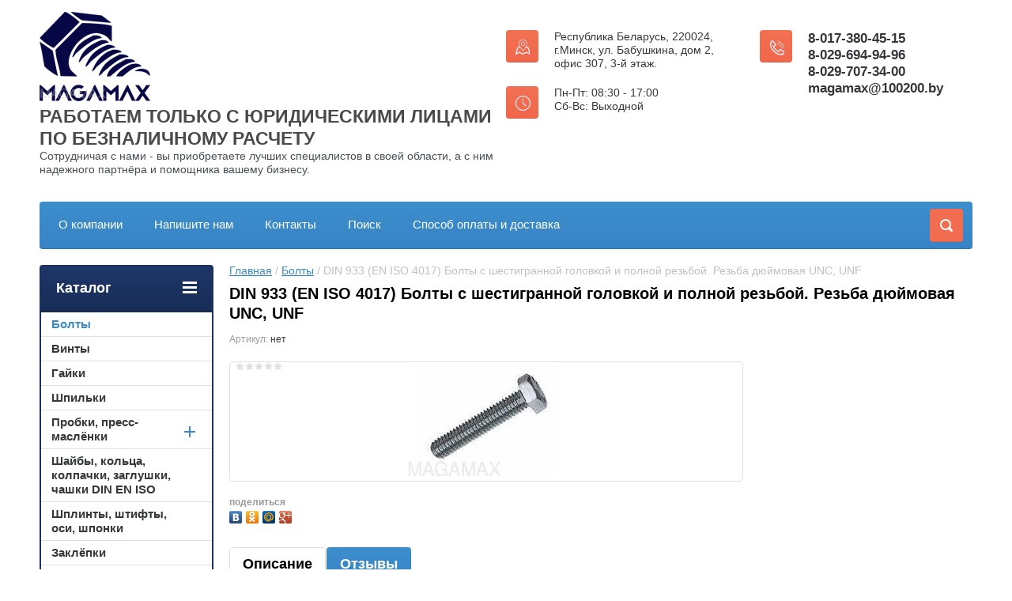

--- FILE ---
content_type: text/html; charset=utf-8
request_url: https://100200.by/shop/product/din-933-en-iso-4017-rezba-dyuymovaya-unc-unf
body_size: 13018
content:

	<!doctype html>
<html lang="ru">
<head>
<meta charset="utf-8">
<meta name="robots" content="all"/>
<title>DIN 933 (EN ISO 4017) Болты с шестигранной головкой и полной резьбой. Резьба дюймовая UNC, UNF</title>
<meta name="description" content="DIN 933 (EN ISO 4017) Болты с шестигранной головкой и полной резьбой. Резьба дюймовая UNC, UNF">
<meta name="keywords" content="DIN 933 (EN ISO 4017) Болты с шестигранной головкой и полной резьбой. Резьба дюймовая UNC, UNF">
<meta name="SKYPE_TOOLBAR" content="SKYPE_TOOLBAR_PARSER_COMPATIBLE">
<meta name="viewport" content="width=device-width, initial-scale=1.0, maximum-scale=1.0, user-scalable=no">
<meta name="format-detection" content="telephone=no">
<meta http-equiv="x-rim-auto-match" content="none">
<link rel="stylesheet" href="/g/css/styles_articles_tpl.css">
<script src="/g/libs/jquery/1.10.2/jquery.min.js"></script>
<meta name="yandex-verification" content="8509eadcfc59cf88" />
<meta name="google-site-verification" content="FrtXw86rH969Qa06fYt-MECTtzn_5--TqRrwplfu5NY" />

            <!-- 46b9544ffa2e5e73c3c971fe2ede35a5 -->
            <script src='/shared/s3/js/lang/ru.js'></script>
            <script src='/shared/s3/js/common.min.js'></script>
        <link rel='stylesheet' type='text/css' href='/shared/s3/css/calendar.css' /><link rel='stylesheet' type='text/css' href='/shared/highslide-4.1.13/highslide.min.css'/>
<script type='text/javascript' src='/shared/highslide-4.1.13/highslide-full.packed.js'></script>
<script type='text/javascript'>
hs.graphicsDir = '/shared/highslide-4.1.13/graphics/';
hs.outlineType = null;
hs.showCredits = false;
hs.lang={cssDirection:'ltr',loadingText:'Загрузка...',loadingTitle:'Кликните чтобы отменить',focusTitle:'Нажмите чтобы перенести вперёд',fullExpandTitle:'Увеличить',fullExpandText:'Полноэкранный',previousText:'Предыдущий',previousTitle:'Назад (стрелка влево)',nextText:'Далее',nextTitle:'Далее (стрелка вправо)',moveTitle:'Передвинуть',moveText:'Передвинуть',closeText:'Закрыть',closeTitle:'Закрыть (Esc)',resizeTitle:'Восстановить размер',playText:'Слайд-шоу',playTitle:'Слайд-шоу (пробел)',pauseText:'Пауза',pauseTitle:'Приостановить слайд-шоу (пробел)',number:'Изображение %1/%2',restoreTitle:'Нажмите чтобы посмотреть картинку, используйте мышь для перетаскивания. Используйте клавиши вперёд и назад'};</script>
<link rel="icon" href="/favicon.ico" type="image/x-icon">

<link rel='stylesheet' type='text/css' href='/t/images/__csspatch/1/patch.css'/>

<!--s3_require-->
<link rel="stylesheet" href="/g/basestyle/1.0.1/user/user.css" type="text/css"/>
<link rel="stylesheet" href="/g/basestyle/1.0.1/user/user.blue.css" type="text/css"/>
<script type="text/javascript" src="/g/basestyle/1.0.1/user/user.js" async></script>
<!--/s3_require-->





	<link rel="stylesheet" type="text/css" href="/g/shop2v2/default/css/theme.less.css"><script type="text/javascript" src="/g/printme.js"></script>
<script type="text/javascript" src="/g/shop2v2/default/js/tpl.js"></script>
<script type="text/javascript" src="/g/shop2v2/default/js/baron.min.js"></script>
<script type="text/javascript" src="/g/shop2v2/default/js/shop2.2.js"></script>
<script type="text/javascript">shop2.init({"productRefs": [],"apiHash": {"getPromoProducts":"f64de43f217e93222c9878a4e160fa67","getSearchMatches":"9b14fc1f6e9198dca788f5c13095edc1","getFolderCustomFields":"989f549bdecc66193860fdd5f5d2a074","getProductListItem":"e72254a0a41fd2e7f41252664a588aa6","cartAddItem":"a0d213f68467814227aa101e6a64c7ff","cartRemoveItem":"1c2a1a8664ed0077dff9b68b3b10cc92","cartUpdate":"c9b454337e578f7a1fa17a603ac55b0e","cartRemoveCoupon":"21d4d332c47e1a25a10336a6f7a71736","cartAddCoupon":"86db03508d9709c95c1b6302ccc84a38","deliveryCalc":"1bcfc6b9a1e16f7a453df30a24baa0c5","printOrder":"64d459cd3c3886252c74c001a9da310e","cancelOrder":"59e899b90bb7d543955ea9825ac4855a","cancelOrderNotify":"bc433ef677e5847563433c94f13c3295","repeatOrder":"6a87eef49db1f90d4a025e8264931690","paymentMethods":"228cef4a09af5985dc2ecbb0c91944aa","compare":"890313b6c9e915e702cf593e47f6b515"},"verId": 1786725,"mode": "product","step": "","uri": "/shop","IMAGES_DIR": "/d/","cf_margin_price_enabled": 0,"my": {"list_picture_enlarge":true,"accessory":"\u0410\u043a\u0441\u0441\u0435\u0441\u0441\u0443\u0430\u0440\u044b","kit":"\u041d\u0430\u0431\u043e\u0440","recommend":"\u0420\u0435\u043a\u043e\u043c\u0435\u043d\u0434\u0443\u0435\u043c\u044b\u0435","similar":"\u041f\u043e\u0445\u043e\u0436\u0438\u0435","modification":"\u041c\u043e\u0434\u0438\u0444\u0438\u043a\u0430\u0446\u0438\u0438","unique_values":true,"show_rating_sort":true,"buy_alias":"\u0412 \u043a\u043e\u0440\u0437\u0438\u043d\u0443","special_alias":"spec","new_alias":"new","mode_catalog":true}});</script>
<style type="text/css">.product-item-thumb {width: 280px;}.product-item-thumb .product-image, .product-item-simple .product-image {height: 280px;width: 280px;}.product-item-thumb .product-amount .amount-title {width: 184px;}.product-item-thumb .product-price {width: 230px;}.shop2-product .product-side-l {width: 408px;}.shop2-product .product-image {height: 408px;width: 408px;}.shop2-product .product-thumbnails li {width: 126px;height: 126px;}</style><link rel="stylesheet" href="/g/templates/shop2/2.24.2/css/nouislider.min.css">
 	<link rel="stylesheet" href="/t/v2254/images/theme0/theme.scss.css">
<script type='text/javascript' src="/g/s3/misc/eventable/0.0.1/s3.eventable.js"></script>
<script type='text/javascript' src="/g/s3/misc/math/0.0.1/s3.math.js"></script>
<script type='text/javascript' src="/g/s3/menu/allin/0.0.2/s3.menu.allin.js"></script>
<!-- <link rel="stylesheet" href="/t/v2254/images/css/theme.scss.css"> -->
<script src="/g/templates/shop2/2.24.2/js/owl.carousel.min.js" charset="utf-8"></script>
<script src="/g/templates/shop2/2.24.2/js/nouislider.min.js" charset="utf-8"></script>
<script src="/g/templates/shop2/2.24.2/js/jquery.responsivetabs.min.js"></script>
<script src="/g/templates/shop2/2.24.2/js/jquery.formstyler.min.js"></script>
<script src="/g/templates/shop2/2.24.2/js/animit.min.js"></script>
<script src="/g/templates/shop2/2.24.2/js/jquery.pudge.min.js"></script>
<script src="/g/s3/misc/includeform/0.0.3/s3.includeform.js"></script>
<script src="/g/templates/shop2/2.24.2/js/main.js" charset="utf-8"></script>

<!--[if lt IE 10]>
<script src="/g/libs/ie9-svg-gradient/0.0.1/ie9-svg-gradient.min.js"></script>
<script src="/g/libs/jquery-placeholder/2.0.7/jquery.placeholder.min.js"></script>
<script src="/g/libs/jquery-textshadow/0.0.1/jquery.textshadow.min.js"></script>
<script src="/g/s3/misc/ie/0.0.1/ie.js"></script>
<![endif]-->
<!--[if lt IE 9]>
<script src="/g/libs/html5shiv/html5.js"></script>
<![endif]-->

<link rel="stylesheet" href="/t/v2254/images/css/bdr_styles.scss.css">

<!-- Google Tag Manager -->
<script>(function(w,d,s,l,i){w[l]=w[l]||[];w[l].push({'gtm.start': new
Date().getTime(),event:'gtm.js'});var f=d.getElementsByTagName(s)[0],
j=d.createElement(s),dl=l!='dataLayer'?'&l='+l:'';j.async=true;j.src= '
https://www.googletagmanager.com/gtm.js?id=';+i+dl;f.parentNode.insertBefore(j,f);
})(window,document,'script','dataLayer','GTM-MNSCJJZS');</script> <!-- End
Google Tag Manager -->
<!-- Google Tag Manager (noscript) --> <noscript><iframe src="
https://www.googletagmanager.com/ns.html?id=GTM-MNSCJJZS" height="0"
width="0" style="display:none;visibility:hidden"></iframe></noscript> <!--
End Google Tag Manager (noscript) -->


<!-- Alfa-Track Tag Manager Container --> <script>(function(w,d,s,l,i){w[l]=w[l]||[];w[l].push({'gtm.start': new Date().getTime(),event:'gtm.js'});var f=d.getElementsByTagName(s)[0], j=d.createElement(s),dl=l!='dataLayer'?'&l='+l:'';j.async=true;j.src= 'https://www.googletagmanager.com/gtm.js?id='+i+dl;f.parentNode.insertBefore(j,f); })(window,document,'script','dataLayer','GTM-T3QT6X5P');</script> <!-- End Alfa-Track Tag Manager Container --> 

<script src="//web.it-center.by/nw" async></script>


<link rel="stylesheet" href="/t/v2254/images/site.addons.scss.css">

</head>
<body>
<!-- Alfa-Track Tag Manager Container (noscript) --> <noscript><iframe src="https://www.googletagmanager.com/ns.html?id=GTM-T3QT6X5P" height="0" width="0" style="display:none;visibility:hidden"></iframe></noscript> <!-- End Alfa-Track Tag Manager Container (noscript) -->

<!-- Google Tag Manager (noscript) -->

<noscript><iframe src="https://www.googletagmanager.com/ns.html?id=GTM-MNSCJJZS"

height="0" width="0" style="display:none;visibility:hidden"></iframe></noscript>

<!-- End Google Tag Manager (noscript) -->
	<div class="site-wrapper">
		<header role="banner" class="site-header">
			<div class="top-panel-wr">
				<div class="top-panel clear-self">
					<div class="regid-block">
						<a href="/user/login" class="reg-enter" >Вход</a>
						<a href="/user/register" class="reg-link" >Регистрация</a>
					</div>

										<a href="" class="top-panel-search-button"></a>
				</div>
			</div>
			<div class="header-bot-block clear-self">
				<div class="site-name-wr">
										<div class="logo">
						<a href="https://100200.by"><img src="/thumb/2/bOawcJdi9HDiv4gTg4REDQ/140r140/d/logomagamax.png" alt="РАБОТАЕМ ТОЛЬКО С ЮРИДИЧЕСКИМИ ЛИЦАМИ ПО БЕЗНАЛИЧНОМУ РАСЧЕТУ"></a>
					</div>
										<div class="site-name-in">
						<div class="site-name"><a href="https://100200.by">РАБОТАЕМ ТОЛЬКО С ЮРИДИЧЕСКИМИ ЛИЦАМИ ПО БЕЗНАЛИЧНОМУ РАСЧЕТУ</a></div>						<div class="site-description">Сотрудничая с нами - вы приобретаете лучших специалистов в своей области, а с ним надежного партнёра и помощника вашему бизнесу.</div>
					</div>
				</div>
				<div class="phone-block-wr clear-self">
											<div class="site-phone">
							<div class="s1"></div>
							<div class="s2 site-phone__inner">
																	<div><a class="itc-calltracking-hidden" href="tel:8-017-380-45-15">8-017-380-45-15</a></div>
																	<div><a href="tel:8-029-694-94-96">8-029-694-94-96</a></div>
																	<div><a class="itc-calltracking-hidden" href="tel:8-029-707-34-00">8-029-707-34-00</a></div>
																	<div><a href="tel:magamax@100200.by">magamax@100200.by</a></div>
															</div>
						</div>
																<div class="site-adres-wrap">
							<div class="site-adres">
								<span class="s1"></span>
								<span class="s2 site-adres__inner">Республика Беларусь, 220024, г.Минск, ул. Бабушкина, дом 2, офис 307, 3-й этаж.</span>
							</div>
							<div class="site-adres site-work">
								<span class="s1"></span>
								<span class="s2 site-adres__inner">Пн-Пт: 08:30 - 17:00<br />
Сб-Вс: Выходной</span>
							</div>
						</div>
									</div>
			</div>
			<div class="top-navigation-wrap">
				<div class="top-navigation-in">
					
					<div class="top-menu-wrapper">
						<a href="#" class="top-panel-navigation-button"></a>
						
						<div class="top-menu-scroller">
							<div class="top-categor-wr">
								<div class="top-categor-title">Каталог<span class="s1"><span class="s2"></span></span></div>
								<ul class="left-categor"><li class="opened active"><a href="/shop/folder/bolty" >Болты</a></li><li><a href="/shop/folder/vinty" >Винты</a></li><li><a href="/shop/folder/gayki" >Гайки</a></li><li><a href="/shop/folder/shpilki" >Шпильки</a></li><li><a href="/shop/folder/probki-press-maslenki" >Пробки, пресс-маслёнки</a><ul class="level-2"><li><a href="/shop/folder/probki-1" >Пробки</a></li><li><a href="/shop/folder/press-maslenki" >Пресс-масленки</a></li></ul></li><li><a href="/shop/folder/shayby-koltsa-kolpachki-zaglushki-chashki-din-en-iso" >Шайбы, кольца, колпачки, заглушки, чашки DIN EN ISO</a></li><li><a href="/shop/folder/pins" >Шплинты, штифты, оси, шпонки</a></li><li><a href="/shop/folder/zaklepki" >Заклёпки</a></li><li><a href="/shop/folder/zapressovochnyi-krepezh" >Запрессовочный крепёж</a></li><li><a href="/shop/rezbovye-vstavki" >Резьбовые вставки</a></li><li><a href="/shop/folder/takelaj" >Такелаж</a></li><li><a href="/shop/khomuty" >Хомуты, скобы, стяжки, ленты</a></li><li><a href="/shop/folder/razvaltcovochnyi-krepezh" >Развальцовочный крепеж</a></li><li><a href="/shop/folder/privarnoi-krepezh" >Приварной крепёж</a></li><li><a href="/shop/folder/samorezy-i-shurupy" >Саморезы и шурупы</a></li></ul>							</div>
							<div class="regid-block">
								<a href="/user/login" class="reg-enter">Вход</a>
								<a href="/user/register" class="reg-link">Регистрация</a>
							</div>
							<ul class="top-menu"><li><a href="/o-kompanii" >О компании</a></li><li><a href="/napishite-nam" >Напишите нам</a></li><li><a href="/kontakty" >Контакты</a></li><li><a href="/poisk" >Поиск</a></li><li><a href="/sposob-oplaty-i-dostavka" >Способ оплаты и доставка</a></li></ul>													</div>
					</div>
					
					<div class="search-block-wr">
						<a href="#" class="search-btn"></a>
					</div>
					<div class="top-navigation-search-preview">
						<div class="search-online-store-wrapper">
							<div class="search-online-store-button"></div>
							<div class="search-online-store-scroller">				
									
    
<div class="search-online-store">
	<div class="block-title">Расширенный поиск</div>
	<div class="block-title2">Поиск</div>

	<div class="block-body">
		<form class="dropdown clear-self" action="/shop/search" enctype="multipart/form-data">
			<input type="hidden" name="sort_by" value="">
							<div class="field text">
					<label class="field-title" for="s[name]">Название:</label>
					<label class="input"><input type="text" name="s[name]" id="s[name]" value=""></label>
				</div>
			
							<div class="field dimension range_slider_wrapper clear-self">
					<span class="field-title">Цена (р.):</span>
					<label class="start">
						<span class="input"><input name="s[price][min]" type="text" value="0" class="noUi-slider__low"></span>
					</label>
					<label class="end">
						<span class="input"><input name="s[price][max]" type="text" value="40000" class="noUi-slider__hight"></span>
					</label>
					<div class="noUi-slider"></div>
				</div>
			
 			 


							<div class="field text">
					<label class="field-title" for="s[article">Артикул:</label>
					<label class="input"><input type="text" name="s[article]" id="s[article" value=""></label>
				</div>
			
							<div class="field text">
					<label class="field-title" for="search_text">Текст:</label>
					<label class="input"><input type="text" name="search_text" id="search_text"  value=""></label>
				</div>
						
							<div class="field select">
					<span class="field-title">Выберите категорию:</span>
					<select name="s[folder_id]" id="s[folder_id]">
						<option value="">Все</option>
																											                            <option value="26490204" >
	                                 Болты
	                            </option>
	                        														                            <option value="26514404" >
	                                 Винты
	                            </option>
	                        														                            <option value="26528804" >
	                                 Гайки
	                            </option>
	                        														                            <option value="26529204" >
	                                 Шпильки
	                            </option>
	                        														                            <option value="26532004" >
	                                 Пробки, пресс-маслёнки
	                            </option>
	                        														                            <option value="26532404" >
	                                &raquo; Пробки
	                            </option>
	                        														                            <option value="26532804" >
	                                &raquo; Пресс-масленки
	                            </option>
	                        														                            <option value="26549604" >
	                                 Шайбы, кольца, колпачки, заглушки, чашки DIN EN ISO
	                            </option>
	                        														                            <option value="27618804" >
	                                 Шплинты, штифты, оси, шпонки
	                            </option>
	                        														                            <option value="27624204" >
	                                 Заклёпки
	                            </option>
	                        														                            <option value="27697004" >
	                                 Запрессовочный крепёж
	                            </option>
	                        														                            <option value="27701204" >
	                                 Резьбовые вставки
	                            </option>
	                        														                            <option value="27701604" >
	                                 Такелаж
	                            </option>
	                        														                            <option value="27713204" >
	                                 Хомуты, скобы, стяжки, ленты
	                            </option>
	                        														                            <option value="27713404" >
	                                 Развальцовочный крепеж
	                            </option>
	                        														                            <option value="27713604" >
	                                 Приварной крепёж
	                            </option>
	                        														                            <option value="153388240" >
	                                 Саморезы и шурупы
	                            </option>
	                        											</select>
				</div>

				<div id="shop2_search_custom_fields"></div>
			
						
			
							<div class="field select">
					<span class="field-title">Новинка:</span>
					<select name="s[new]">
						<option value="">Все</option>
	                    <option value="1">да</option>
	                    <option value="0">нет</option>
					</select>
				</div>
			
							<div class="field select">
					<span class="field-title">Спецпредложение:</span>
					<select name="s[special]">
						<option value="">Все</option>
	                    <option value="1">да</option>
	                    <option value="0">нет</option>
					</select>
				</div>
			
							<div class="field select">
					<span class="field-title">Результатов на странице:</span>
					<select name="s[products_per_page]">
									            				            				            <option value="5">5</option>
			            				            				            <option value="20">20</option>
			            				            				            <option value="35">35</option>
			            				            				            <option value="50">50</option>
			            				            				            <option value="65">65</option>
			            				            				            <option value="80">80</option>
			            				            				            <option value="95">95</option>
			            					</select>
				</div>
			
			<div class="submit">
				<button type="submit" class="search-btn shop-product-button">Найти</button>
			</div>
		<re-captcha data-captcha="recaptcha"
     data-name="captcha"
     data-sitekey="6LfLhZ0UAAAAAEB4sGlu_2uKR2xqUQpOMdxygQnA"
     data-lang="ru"
     data-rsize="invisible"
     data-type="image"
     data-theme="light"></re-captcha></form>
	</div>
</div><!-- Search Form -->							</div>
						</div>
						<div class="site-search">
							<form action="/search" method="get" class="clear-self">
								<div class="form-inner clear-self">
									<button type="submit" value="найти"></button>
									<label>
										<input type="text" placeholder="Укажите интересующий вас DIN, ГОСТ, ISO, BN или другое поисковое обозначение крепежного элемента" name="search" value="">
									</label>						
								</div>
							<re-captcha data-captcha="recaptcha"
     data-name="captcha"
     data-sitekey="6LfLhZ0UAAAAAEB4sGlu_2uKR2xqUQpOMdxygQnA"
     data-lang="ru"
     data-rsize="invisible"
     data-type="image"
     data-theme="light"></re-captcha></form>
						</div>
					</div>	
				</div>
			</div>
		</header> <!-- .site-header -->
		
		<div class="clear"></div>

		<div class="site-container clear-self">

			<div class="site-container-in clear-self">

			<main role="main" class="site-main">
				<div class="site-main-inner"  style="margin-right:270px; ">
															<div class="site-path-wrap">
						<div class="site-path"><div><a href="/">Главная</a> / <a href="/shop/folder/bolty">Болты</a> / DIN 933 (EN ISO 4017) Болты с шестигранной головкой и полной резьбой. Резьба дюймовая UNC, UNF</div></div>
					</div>
										<h1 class="conth1">DIN 933 (EN ISO 4017) Болты с шестигранной головкой и полной резьбой. Резьба дюймовая UNC, UNF</h1>										
	<div class="shop2-cookies-disabled shop2-warning hide"></div>
	
	
	
		
							
			
							
			
							
			
		
					

	
					
	
	
					<div class="shop2-product-article"><span>Артикул:</span> нет</div>
	
	

<form 
	method="post" 
	action="/shop?mode=cart&amp;action=add" 
	accept-charset="utf-8"
	class="shop-product">

	<input type="hidden" name="kind_id" value="275753404"/>
	<input type="hidden" name="product_id" value="228487404"/>
	<input type="hidden" name="meta" value='null'/>

	<div class="product-left-side">
		<div class="product-left-side-in">
			
			<div class="product-image">
				<div class="product-label">
																			</div>
								<a href="/d/din933200x0.jpg" class="light_gal">
					<img src="/thumb/2/u9gAMFXQH1dxCfBl5Ebb5Q/650r408/d/din933200x0.jpg" alt="DIN 933 (EN ISO 4017) Болты с шестигранной головкой и полной резьбой. Резьба дюймовая UNC, UNF" title="DIN 933 (EN ISO 4017) Болты с шестигранной головкой и полной резьбой. Резьба дюймовая UNC, UNF" alt="DIN 933 (EN ISO 4017) Болты с шестигранной головкой и полной резьбой. Резьба дюймовая UNC, UNF" title="DIN 933 (EN ISO 4017) Болты с шестигранной головкой и полной резьбой. Резьба дюймовая UNC, UNF" />
				</a>
								
					
	
	<div class="tpl-rating-block">Рейтинг:<div class="tpl-stars"><div class="tpl-rating" style="width: 0%;"></div></div>(0 голосов)</div>

				</div>

			
			
								<div class="yashare">
						<script type="text/javascript" src="https://yandex.st/share/share.js" charset="utf-8"></script>
						
						<style type="text/css">
							div.yashare span.b-share a.b-share__handle img,
							div.yashare span.b-share a.b-share__handle span {
								background-image: url("https://yandex.st/share/static/b-share-icon.png");
							}
						</style>
						
						<span class="yashare-header">поделиться</span>
						<div class="yashare-auto-init" data-yashareL10n="ru" data-yashareType="none" data-yashareQuickServices="vkontakte,odnoklassniki,moimir,gplus" data-yashareImage="https://100200.by/d/din933200x0.jpg"></div>
					</div>
						</div>
	</div>
	<div class="product-right-side">
				
 
		
			<ul class="product-options">
			<div class="product-compare">
			<label>
				<input type="checkbox" value="275753404"/>
				Добавить к сравнению
			</label>
		</div>
		
</ul>
	
					<div class="form-add">
				<div class="product-price">
						<div class="price-current">
		<strong>312.49</strong> <span>р.</span>
			</div>
						
				</div>
				
				
				
				


<input type="hidden" value="DIN 933 (EN ISO 4017) Болты с шестигранной головкой и полной резьбой. Резьба дюймовая UNC, UNF" name="product_name" />
<input type="hidden" value="https://100200.by/shop/product/din-933-en-iso-4017-rezba-dyuymovaya-unc-unf" name="product_link" />								<div class="buy-one-click"><a class="shop2-btn"  href="/kupit-v-odin-klik">Купить в один клик</a></div>
							</div>
			
		
	</div>
	<div class="shop2-clear-container"></div>
<re-captcha data-captcha="recaptcha"
     data-name="captcha"
     data-sitekey="6LfLhZ0UAAAAAEB4sGlu_2uKR2xqUQpOMdxygQnA"
     data-lang="ru"
     data-rsize="invisible"
     data-type="image"
     data-theme="light"></re-captcha></form><!-- Product -->

	



	<div id="product_tabs" class="shop-product-data">
					<ul class="shop-product-tabs">
				<li class="active-tab"><a href="#shop2-tabs-2">Описание</a></li><li ><a href="#shop2-tabs-01">Отзывы</a></li>
			</ul>

						<div class="shop-product-desc">
				
				
								<div class="desc-area active-area" id="shop2-tabs-2">
					<style><!--
table strong {color:#ffffff}
#bolt strong {color:#ffffff}
table#bolt, .table1 {width:100%!important;}
.table1 td, .table2 td, .table1 th, .table2 th,  .table1 tr, .table2 tr {border: 1px solid #ffffff;}  
.table1 tr:first-child , .table2 tr:first-child  {background:#3a89c9 }
.table1 tr:nth-child(2n+1) , .table2 tr:first-child  {background:rgba(59, 140, 202, 0.1) }
.table1 tr:first-child, .table2 tr:first-child {
    background: #3a89c9!important;
}
.table1 tr td {text-align:center;}
.table1 tr td:first-child {text-indent: 10px;font-weight:bold;text-align:left;}
}
--></style>
<p><strong>Аналоги</strong>:</p>
<p>DIN 931 (EN ISO 4014) - неполная резьба;</p>
<p>ГОСТ 7798-70, 7805-70;</p>
<p>DIN 558 (EN ISO 4018) - класс точности C;</p>
<p><strong>Свойства, материалы:</strong></p>
<p>Сталь &ndash; класс прочности 5.6, 8.8, 10.9, 12.9;</p>
<p>Сталь нержавеющая A2, A2-70 (1.4301) &ndash; аналог 12Х18Н9;</p>
<p>Сталь нержавеющая кислотостойкая A4, A4-70, A4-80 (1.4401) - аналог 03Х17Н14М2;</p>
<p>Сталь нержавеющая высокопрочная, класс прочности 8.8, 10.9 - A4 BUMAX88, A4BUMAX109;</p>
<p>Сталь нержавеющая кислотостойкая - A5 (1.4571) - аналог 10Х17Н13М2Т;</p>
<p>Сталь теплоустойчивая легированная 1.7218 (25 CrMo 4) или 1.7258 (24 CrMo 5) - аналог 30ХМА;</p>
<p>Латунь;</p>
<p>Полиамид &ndash; polyamidePA;</p>
<p><strong>Виды покрытий для стали:&nbsp;</strong></p>
<p>без покрытия, цинк, горячий цинк, цинкламельное покрытие (flZnnC 480h-L);</p>
<p><img alt="din_933" src="/thumb/2/we2XuhawwDH20y8CA1Lo4A/r/d/din_933.jpg" style="border-width: 0;" title="" /></p>
<table cellpadding="0" cellspacing="0" class="table1">
<tbody>
<tr>
<td>
<p style="text-align: left;"><strong>Артикул</strong></p>
</td>
<td>
<p style="text-align: center;"><strong>Диапазон размеров</strong></p>
<p><strong>&Oslash; в дюймах x длина в дюймах</strong></p>
</td>
<td>
<p><strong>Материал, прочность</strong></p>
<p><strong>вид резьбы, покрытие</strong></p>
</td>
<td>
<p><strong>Стандарт ASME</strong></p>
</td>
</tr>
<tr>
<td>
<p>Б001.6</p>
</td>
<td>
<p>1/4 х 1/2 &ndash; 1 1/2 х 4</p>
</td>
<td>
<p>Прочность 10.9, резьба крупная UNC</p>
</td>
<td>
<p>ASME B18.2.1 Grade 8 (~10.9), UNC</p>
</td>
</tr>
<tr>
<td>
<p>Б001.7</p>
</td>
<td>
<p>1/4 х 1/2 &ndash; 3/4 х 2 1/2</p>
</td>
<td>
<p>Прочность 10.9, резьба мелкая UNF</p>
</td>
<td>
<p>ASME B18.2.1 Grade 8 (~10.9), UNF</p>
</td>
</tr>
<tr>
<td>
<p>Б001.8</p>
</td>
<td>
<p>1/4 х 1/2 &ndash; 1 1/2 х 6</p>
</td>
<td>
<p>Прочность 8.8, резьба крупная UNC</p>
</td>
<td>
<p>ASME B18.2.1 Grade 5 (~8.8), UNC</p>
</td>
</tr>
<tr>
<td>
<p>Б001.9</p>
</td>
<td>
<p>1/4 х 1/2 &ndash; 7/8 х 2</p>
</td>
<td>
<p>Прочность 8.8, резьба мелкая UNF</p>
</td>
<td>
<p>ASME B18.2.1 Grade 5 (~8.8), UNF</p>
</td>
</tr>
<tr>
<td>
<p>Б001.10</p>
</td>
<td>
<p>1/4 х 1/2 &ndash; 3/4 х 2 1/2</p>
</td>
<td>
<p>Прочность 8.8, резьба крупная UNC, оцинкованные</p>
</td>
<td>
<p>ASME B18.2.1 Grade 5 (~8.8), UNC, zinc plated</p>
</td>
</tr>
</tbody>
</table>
					<div class="shop2-clear-container"></div>
				</div>
								
								
				
				
				

				<div class="desc-area " id="shop2-tabs-01">
						
	
	
					<div class="tpl-block-header">Авторизуйтесь, чтобы оставить комментарий</div>
			<form method="post" class="tpl-form tpl-auth" action="/user/login" method="post">
		
	<div class="tpl-left">
		<div class="tpl-field">
			<div class="tpl-title">Введите Ваш e-mail:</div>
			<div class="tpl-value end-em">
				<input type="text" name="login" value="" />
			</div>
		</div>

		<div class="tpl-field">
			<div class="tpl-title">Введите Ваш пароль:</div>
			<div class="tpl-value clearfix">
			<input class="pull-left" type="password" name="password" />
			<button class="tpl-button pull-right shop-product-button" type="submit">Войти</button>
			</div>
		</div>

		<div class="tpl-field clear-self">
			<label class="tpl-title">
			<input type="checkbox" name="password" onclick="this.value=(this.value=='0'?'1':'0');" value="0" name="remember" />
				Запомнить меня
			</label>
							<a class="tpl-field-reg" href="/user/register">Регистрация</a>
					</div>
		
		
	</div>

	<div class="tpl-right">
		<div class="tpl-field">
			Если Вы уже зарегистрированы на нашем сайте, но забыли пароль или Вам не пришло письмо подтверждения, воспользуйтесь формой восстановления пароля.
		</div>
		
		<div class="tpl-field">
			<a class="tpl-button shop-product-button" href="/user/forgot_password">Восстановить пароль</a>
		</div>
	</div>
<re-captcha data-captcha="recaptcha"
     data-name="captcha"
     data-sitekey="6LfLhZ0UAAAAAEB4sGlu_2uKR2xqUQpOMdxygQnA"
     data-lang="ru"
     data-rsize="invisible"
     data-type="image"
     data-theme="light"></re-captcha></form>		
						<div class="shop2-clear-container"></div>
				</div>

			</div><!-- Product Desc -->
		
				<div class="shop2-clear-container"></div>
	</div>

<div class="shop-product-folders-header">Товар находится в категориях:</div>
<div class="shop-product-folders">
					<a href="/shop/folder/bolty">
				Болты
				<span></span>			
			</a>
			</div>
<div class="shop2-group-kinds-wrap">
	
</div>		<p><a href="javascript:shop2.back()" class="shop2-btn shop2-btn-back">Назад</a></p>

	


	
	</div>
			</main> <!-- .site-main -->
						<aside role="complementary" class="site-sidebar left">
				<div class="left-categor-wr">
					<div class="left-categor-title">Каталог<span class="s1"><span class="s2"></span></span></div>
					<ul class="left-categor"><li class="opened active"><a href="/shop/folder/bolty" >Болты</a></li><li><a href="/shop/folder/vinty" >Винты</a></li><li><a href="/shop/folder/gayki" >Гайки</a></li><li><a href="/shop/folder/shpilki" >Шпильки</a></li><li><a href="/shop/folder/probki-press-maslenki" >Пробки, пресс-маслёнки</a><ul class="level-2"><li><a href="/shop/folder/probki-1" >Пробки</a></li><li><a href="/shop/folder/press-maslenki" >Пресс-масленки</a></li></ul></li><li><a href="/shop/folder/shayby-koltsa-kolpachki-zaglushki-chashki-din-en-iso" >Шайбы, кольца, колпачки, заглушки, чашки DIN EN ISO</a></li><li><a href="/shop/folder/pins" >Шплинты, штифты, оси, шпонки</a></li><li><a href="/shop/folder/zaklepki" >Заклёпки</a></li><li><a href="/shop/folder/zapressovochnyi-krepezh" >Запрессовочный крепёж</a></li><li><a href="/shop/rezbovye-vstavki" >Резьбовые вставки</a></li><li><a href="/shop/folder/takelaj" >Такелаж</a></li><li><a href="/shop/khomuty" >Хомуты, скобы, стяжки, ленты</a></li><li><a href="/shop/folder/razvaltcovochnyi-krepezh" >Развальцовочный крепеж</a></li><li><a href="/shop/folder/privarnoi-krepezh" >Приварной крепёж</a></li><li><a href="/shop/folder/samorezy-i-shurupy" >Саморезы и шурупы</a></li></ul>				</div>
															</aside> <!-- .site-sidebar.left -->
						<div class="clear-mid clear-self"></div>
					</div>
	</div>
		<footer role="contentinfo" class="site-footer">
			<div class="footer-menu-wrapper">
				<ul class="footer-menu"><li><a href="/o-kompanii" >О компании</a></li><li><a href="/napishite-nam" >Напишите нам</a></li><li><a href="/kontakty" >Контакты</a></li><li><a href="/poisk" >Поиск</a></li><li><a href="/sposob-oplaty-i-dostavka" >Способ оплаты и доставка</a></li></ul>			</div>
			<div class="footer-bot-block clear-self">
				<div class="footer-bot-block-inner">
					<div class="left-side clear-self">
						<div class="middle-block">
							<div class="footer-phone">
																	<div><a class="itc-calltracking-hidden" href="tel:8-017-380-45-15">8-017-380-45-15</a></div>
																	<div><a href="tel:8-029-694-94-96">8-029-694-94-96</a></div>
																	<div><a class="itc-calltracking-hidden" href="tel:8-029-707-34-00">8-029-707-34-00</a></div>
																	<div><a href="tel:magamax@100200.by">magamax@100200.by</a></div>
															</div>
							<div class="footer-adres">
								Республика Беларусь, 220024, г.Минск, ул. Бабушкина, дом 2, офис 307, 3-й этаж.
							</div>
						</div>
												<div class="soc-block-wr">
							<div class="soc-block-title">Мы в соц. сетях:</div>
															<a href="https://www.odnoklassniki.ru/"><img src="/thumb/2/hcCm35DbY9AqZy6QuIH3sw/30r30/d/od.png" alt=""></a>
															<a href="https://vkontakte.ru/"><img src="/thumb/2/PjSkX5F-9P8fMAhvvX0APA/30r30/d/vk.png" alt=""></a>
															<a href="https://plus.google.com/"><img src="/thumb/2/jMqcV6MtrDz2_nXRpIG9OQ/30r30/d/g%2B.png" alt=""></a>
															<a href="https://my.mail.ru/"><img src="/thumb/2/D1RmaNthy_EuNfcM_dGigg/30r30/d/mail.png" alt=""></a>
															<a href="https://facebook.com/"><img src="/thumb/2/vkrvk29L8p3JhlilyF2TDw/30r30/d/fb.png" alt=""></a>
															<a href="https://twitter.com/"><img src="/thumb/2/HNMVCE2K41-99B4zpiZcSg/30r30/d/tw.png" alt=""></a>
													</div>
											</div>
					<div class="side-right">
					<div class="site-copuright"><span style='font-size:14px;' class='copyright'>Разработка сайта <a target="_blank" href="https://megagroup.by" class="copyright">megagroup.by</a></span></div>	
													<div class="site-counters">
								<!--LiveInternet counter--><script type="text/javascript">
document.write("<a href='//www.liveinternet.ru/click' "+
"target=_blank><img src='//counter.yadro.ru/hit?t12.1;r"+
escape(document.referrer)+((typeof(screen)=="undefined")?"":
";s"+screen.width+"*"+screen.height+"*"+(screen.colorDepth?
screen.colorDepth:screen.pixelDepth))+";u"+escape(document.URL)+
";h"+escape(document.title.substring(0,150))+";"+Math.random()+
"' alt='' title='LiveInternet: показано число просмотров за 24"+
" часа, посетителей за 24 часа и за сегодня' "+
"border='0' width='88' height='31'><\/a>")
</script><!--/LiveInternet-->

<script>
        (function(w,d,u){
                var s=d.createElement('script');s.async=true;s.src=u+'?'+(Date.now()/60000|0);
                var h=d.getElementsByTagName('script')[0];h.parentNode.insertBefore(s,h);
        })(window,document,'https://cdn-ru.bitrix24.by/b23085290/crm/site_button/loader_2_0g2108.js');
</script>

<!-- Yandex.Metrika counter -->
<script type="text/javascript" >
   (function(m,e,t,r,i,k,a){m[i]=m[i]||function(){(m[i].a=m[i].a||[]).push(arguments)};
   m[i].l=1*new Date();
   for (var j = 0; j < document.scripts.length; j++) {if (document.scripts[j].src === r) { return; }}
   k=e.createElement(t),a=e.getElementsByTagName(t)[0],k.async=1,k.src=r,a.parentNode.insertBefore(k,a)})
   (window, document, "script", "https://mc.yandex.ru/metrika/tag.js", "ym");

   ym(97653360, "init", {
        clickmap:true,
        trackLinks:true,
        accurateTrackBounce:true,
        webvisor:true
   });
</script>
<noscript><div><img src="https://mc.yandex.ru/watch/97653360" style="position:absolute; left:-9999px;" alt="" /></div></noscript>
<!-- /Yandex.Metrika counter -->
<!--__INFO2026-01-29 12:58:35INFO__-->

							</div>
											</div>
				</div>
				<div class="clear-self"></div>
				<div class="site-name">
																									&quot;MAGAMAX МАГАМАКС&quot;
				</div>
			</div>
		</footer> <!-- .site-footer -->
	</div>
<script src="/g/templates/shop2/2.24.2/js/flexfix.js"></script>
<script src="/g/libs/jquery-velocity/0.4.1/jquery.velocity.min.js"></script>
<script src="/g/libs/lodash/2.4.1/lodash.min.js"></script>
<link rel="stylesheet" type="text/css" href="/g/templates/solutions/all/panel/1.0.0/panel.scss.css">
<script src="/g/templates/solutions/all/panel/1.1.0/panel.js"></script>
<script>
    S3SolutionsPanel.prototype.options.price = '';
    S3SolutionsPanel.prototype.options.orderLink = '';
    _.extend(S3SolutionsPanel.prototype.options, S3SolutionsPanel.prototype.ru);
</script>
<!-- ID -->
<script src="/g/s3/misc/form/1.2.0/s3.form.js" type="text/javascript"></script>
<script src="/t/v2254/images/site.addons.js"></script>

	<div class="sample-popup" data-time="40">
		<div class="sample-popup-in">
			<div class="sample-popup-inner">
				<div class="sample-popup-top">
					<div class="sample-popup-title">Не нашли нужный крепеж?</div>
											<div class="sample-popup-text">
							Оставьте свои контактные данные, менеджер свяжется с вами в течении 5&nbsp;минут
						</div>
																<div class="sample-popup-image">
							<img src="/thumb/2/4899V0pU5a6M5EZEE3J99w/540c250/d/image_1.png" alt="Не нашли нужный крепеж?" />
						</div>
									</div>
				<div class="sample-popup-form">
					        <div class="tpl-anketa" data-api-url="/-/x-api/v1/public/?method=form/postform&param[form_id]=2703642" data-api-type="form">
                            <form method="post" action="/" data-s3-anketa-id="2703642">
                <input type="hidden" name="params[placeholdered_fields]" value="1" />
                <input type="hidden" name="form_id" value="2703642">
                <input type="hidden" name="tpl" value="db:special-650.tpl">
                	                	                    	                        <div class="tpl-field type-text field-required">
	                            	                            	                            <div class="field-value">
	                                	                                	                                    <input type="text" 
	                                    	required		                                    size="30" 
		                                    maxlength="100" 
		                                    value="" 
		                                    name="d[0]" 
		                                    placeholder="Ваше имя *" 
	                                    />
	                                	                                
	                                	                            </div>
	                        </div>
	                    	                	                    	                        <div class="tpl-field type-phone field-required">
	                            	                            	                            <div class="field-value">
	                                	                                	                                    <input type="text" 
	                                    	required		                                    size="30" 
		                                    maxlength="100" 
		                                    value="" 
		                                    name="d[1]" 
		                                    placeholder="Телефон *" 
	                                    />
	                                	                                
	                                	                            </div>
	                        </div>
	                    	                
        		        		
                
                <div class="tpl-field tpl-field-button">
                	<div class="sample-close">Нет спасибо</div>
                    <button type="submit" class="tpl-form-button">Отправить</button>
                </div>

            <re-captcha data-captcha="recaptcha"
     data-name="captcha"
     data-sitekey="6LfLhZ0UAAAAAEB4sGlu_2uKR2xqUQpOMdxygQnA"
     data-lang="ru"
     data-rsize="invisible"
     data-type="image"
     data-theme="light"></re-captcha></form>
            
        	        	
            </div>
				</div>
				<div class="sample-close2"></div>
			</div>
	    </div>
	</div>


<!-- assets.bottom -->
<!-- </noscript></script></style> -->
<script src="/my/s3/js/site.min.js?1769681696" ></script>
<script src="/my/s3/js/site/defender.min.js?1769681696" ></script>
<script >/*<![CDATA[*/
var megacounter_key="e32931d33dca52b1f0f09a2d96163788";
(function(d){
    var s = d.createElement("script");
    s.src = "//counter.megagroup.ru/loader.js?"+new Date().getTime();
    s.async = true;
    d.getElementsByTagName("head")[0].appendChild(s);
})(document);
/*]]>*/</script>
<script >/*<![CDATA[*/
$ite.start({"sid":1776283,"vid":1786725,"aid":2103919,"stid":4,"cp":24,"active":true,"domain":"100200.by","lang":"ru","trusted":false,"debug":false,"captcha":3});
/*]]>*/</script>
<!-- /assets.bottom -->
</body>
</html>


--- FILE ---
content_type: text/css
request_url: https://100200.by/t/images/__csspatch/1/patch.css
body_size: 24
content:
html .top-panel-navigation-button { background-image: url("./b524a51e804c911f55e39b42070c4699.svg"); }


--- FILE ---
content_type: application/javascript; charset=us-ascii
request_url: https://web.it-center.by/?do=nw&itcw=jQuery1113008935801753300598_1769761473486&q=unique&e=eyJ1c2VyIjoiZjE5ZTY3ZGItMzJjOC0xMWVmLWFhZTItMDA1MDU2YmZkMDNmIiwic2l0ZSI6ImYxOWRlZTJjLTMyYzgtMTFlZi1hYWUyLTAwNTA1NmJmZDAzZiIsImZpcnN0IjoiaXRjLXdpZGdldC1pbml0dGltZS0wNGE5OTI5MDI0ZDA3ZjU0MTM1NWNiNjY4MzQ1YmRhMiIsInVuaXF1ZSI6dHJ1ZSwiY291bnRyeSI6bnVsbH0%3D&l=https%3A%2F%2F100200.by%2Fshop%2Fproduct%2Fdin-933-en-iso-4017-rezba-dyuymovaya-unc-unf&d=5362&cr=0&vid=420b2e5a-3abd-4188-8d4a-6becc501ed50&w=eyJpdGMtd2lkZ2V0LWluaXR0aW1lLTA0YTk5MjkwMjRkMDdmNTQxMzU1Y2I2NjgzNDViZGEyIjpbMTc2OTc2NTA3MiwiRnJpLCAzMCBKYW4gMjAyNiAxMToyNDozMiArMDMwMCJdLCJpdGMtd2lkZ2V0LXNzIjpbMTgwMTI5NzQ3NCwid2lkLTQ5OGY0OTZlMDhkODg5YzU3OGIyN2EwZjc3MmQiXSwiaXRjLXdpZGdldC1rZXkiOlsxNzcyMzUzNDc0LCJ0OWpJME16VXhaV0V6Wm1KaElqWkRabVlqa3pZbVZqa3hOamczWWpkbU5USXdOakl5TW1FaU8zTTZNekk2SWprM1l6WmhZekl3T0dRMllqSXhPaUk1TURFd05qWVRveE9udHpPaiJdLCJpdGMtd2lkZ2V0LXVpZCI6WzE4MDEyOTc0NzQsIjFiN2ExNTZhLWZkYjUtMTFmMC05NWM2LTAwNTA1NjllN2JjZiJdLCJpdGMtd2lkZ2V0LXZpc2l0ZWQiOlsxNzcyMzUzNDc0LCJBQUVJK2c9PSJdfQ&r=&c=&y=1769761473850034802&_=1769761473488
body_size: 1248
content:
jQuery1113008935801753300598_1769761473486({"a":"[base64]"})

--- FILE ---
content_type: application/javascript
request_url: https://100200.by/t/v2254/images/site.addons.js
body_size: 356
content:
// 650

;(function($) {
	'use strict';
	
	$(function(){
		
		if($('.sample-popup').length) {
			let time = +$('.sample-popup').data('time') * 1000;
			if (!sessionStorage.getItem('show')) {
				setTimeout(function(){
					$('.sample-popup').addClass('opened');
					$('html').addClass('overflow');
					sessionStorage.setItem('show', 1);
				}, time);
			}
			
			$('.sample-close').bind('click', function(){
				$('.sample-popup').removeClass('opened');
	            $('html').removeClass('overflow');
			});
			
			$('.sample-close2').bind('click', function(){
				$('.sample-popup').removeClass('opened');
	            $('html').removeClass('overflow');
			});
			
			$(document).click(function(event) {
				if ($(event.target).closest(".form-btn").length || $(event.target).closest(".plupload").length || $(event.target).closest(".sample-popup-in").length) return;
				$('.sample-popup').removeClass('opened');
	            $('html').removeClass('overflow');
			});
	        
	        $('html').on('keyup', function(event) {
		        if (event.keyCode == 27) {
		            $('.sample-popup').removeClass('opened');
		            $('html').removeClass('overflow');
		        }
		    });
		}
		
	});
	
})(jQuery);

--- FILE ---
content_type: application/javascript; charset=us-ascii
request_url: https://web.it-center.by/?do=nw&itcw=jQuery1113008935801753300598_1769761473486&q=to&e=eyJ1c2VyIjoiZjE5ZTY3ZGItMzJjOC0xMWVmLWFhZTItMDA1MDU2YmZkMDNmIiwic2l0ZSI6ImYxOWRlZTJjLTMyYzgtMTFlZi1hYWUyLTAwNTA1NmJmZDAzZiIsImZpcnN0IjoiNy16ZXRlLTciLCJ1bmlxdWUiOnRydWUsImNvdW50cnkiOm51bGx9&l=https%3A%2F%2F100200.by%2Fshop%2Fproduct%2Fdin-933-en-iso-4017-rezba-dyuymovaya-unc-unf&d=4720&w=eyJpdGMtd2lkZ2V0LWluaXR0aW1lLTA0YTk5MjkwMjRkMDdmNTQxMzU1Y2I2NjgzNDViZGEyIjpbMTc2OTc2NTA3MiwiRnJpLCAzMCBKYW4gMjAyNiAxMToyNDozMiArMDMwMCJdfQ&r=&c=&y=1769761473850034802&_=1769761473487
body_size: 6087
content:
jQuery1113008935801753300598_1769761473486({"a":"[base64]\/[base64]\/[base64]\/[base64]\/KCh+ZHJbaW9dKCI\/Iik\/IiYiOiI\/IikrZSk6IiIpKTpyPWRyLnRvU3RyaW5nKCkrKGUubGVuZ3RoPyh+ZHJbaW9dKCI\/Iik\/IiYiOiI\/[base64]\/OlxcZCg\/[base64]\/[base64]\/[base64]\/[base64]"})

--- FILE ---
content_type: text/javascript
request_url: https://counter.megagroup.ru/e32931d33dca52b1f0f09a2d96163788.js?r=&s=1280*720*24&u=https%3A%2F%2F100200.by%2Fshop%2Fproduct%2Fdin-933-en-iso-4017-rezba-dyuymovaya-unc-unf&t=DIN%20933%20(EN%20ISO%204017)%20%D0%91%D0%BE%D0%BB%D1%82%D1%8B%20%D1%81%20%D1%88%D0%B5%D1%81%D1%82%D0%B8%D0%B3%D1%80%D0%B0%D0%BD%D0%BD%D0%BE%D0%B9%20%D0%B3%D0%BE%D0%BB%D0%BE%D0%B2%D0%BA%D0%BE%D0%B9%20%D0%B8%20%D0%BF%D0%BE%D0%BB%D0%BD%D0%BE%D0%B9%20%D1%80%D0%B5%D0%B7%D1%8C%D0%B1%D0%BE%D0%B9.%20%D0%A0%D0%B5%D0%B7%D1%8C%D0%B1%D0%B0%20%D0%B4%D1%8E%D0%B9&fv=0,0&en=1&rld=0&fr=0&callback=_sntnl1769761473668&1769761473668
body_size: 96
content:
//:1
_sntnl1769761473668({date:"Fri, 30 Jan 2026 08:24:33 GMT", res:"1"})